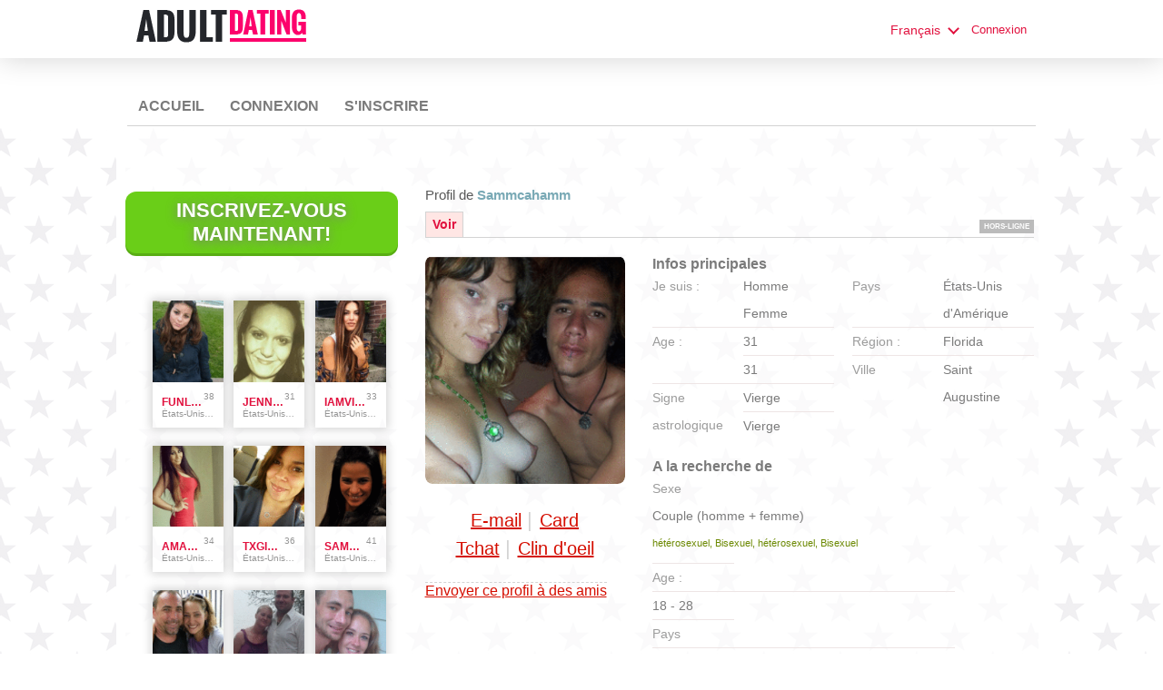

--- FILE ---
content_type: text/html;charset=UTF-8
request_url: https://www.fuckbook.adult-date.net/members/932421291/?lc=fr-FR
body_size: 7563
content:
<!DOCTYPE html>
<html xmlns="http://www.w3.org/1999/xhtml">
<head>
	<meta http-equiv="X-UA-Compatible" content="IE=edge,chrome=1"> <title>Profile de sammcahamm - www.fuckbook.adult-date.net</title> <meta charset="UTF-8"> <link rel="shortcut icon" href="/favicon.ico?fb54cee&amp;18"/> <meta name="description" content="www.fuckbook.adult-date.net" /> <meta http-equiv="Content-Language" content="fr"> <meta name="Language" content="French"> <link href="/theme/system.common.css?fb54cee&amp;18" rel="stylesheet"/> <link href="/theme/theme.common.css?fb54cee&amp;18" rel="stylesheet"/> <link href="/theme/custom.css?fb54cee&amp;18" rel="stylesheet"/> <link href="/theme/cropper.css?fb54cee&amp;18" rel="stylesheet"> <script src="/scripts/df.js?fb54cee"></script> <script src="/theme/theme.js?fb54cee&amp;18"></script> <link rel="stylesheet" href="https://use.fontawesome.com/releases/v5.5.0/css/all.css" integrity="sha384-B4dIYHKNBt8Bc12p+WXckhzcICo0wtJAoU8YZTY5qE0Id1GSseTk6S+L3BlXeVIU" crossorigin="anonymous"> <style>
	.trial.overlay-xxx [data-rating="XXX"]:not(.own)::after { content: "Mettre à niveau pour voir photo"; }
</style>
<!--100522.7.392.18.fb54cee--> <!--100522.7.392.18.fb54cee--><!--100522.7.392.18.fb54cee--><meta property="og:title" content="Fuckbook"/> <meta property="og:url" content="https://www.fuckbook.adult-date.net/members/932421291"/> <meta property="og:image" content="https://d1dyy84rrayyf4.cloudfront.net/gallery/932421291/mediume4b0d72f81537c1580131002c063e319.png"/> <!--100522.7.392.18.fb54cee--><!--100522.7.392.18.fb54cee--></head>

<body class="viewprofilejsp adult general fr fr-FR ltr us viewProfile_jsp">
<header id="top-header" class="holder">
	<div class="content">
		<div class="Header">
	<h1><a href="/start/"><img src="/images/logo.png?fb54cee&amp;18" alt="fuckbook.adult-date.net" /></a></h1>
</div>
<!--100522.7.392.18.fb54cee--><script>
$.DF.require('/scripts/components/SwitchLocale.js', 'fb54cee');
</script> <div class="SwitchLocale"> <div><span class="label label-native">Français</span><span class="label label-lc">fr</span></div><div id="switchLocalesTrigger"><a href="/myprofile/update/#lc">&nbsp;</a></div> <div class="highlighted"> <ul> <li><a href="?lc=cs-CZ">Český</a></li><li><a href="?lc=da-DK">Dansk</a></li><li><a href="?lc=de-DE">Deutsch</a></li><li><a href="?lc=en-GB">English</a></li><li><a href="?lc=en-US">English US</a></li><li><a href="?lc=es-ES">Español</a></li><li><span>Français</span></li><li><a href="?lc=hr-HR">Hrvatski</a></li><li><a href="?lc=it-IT">Italiano</a></li><li><a href="?lc=lt-LT">Lietuvių</a></li><li><a href="?lc=hu-HU">Magyar</a></li><li><a href="?lc=nl-NL">Nederlands</a></li><li><a href="?lc=no">Norsk</a></li><li><a href="?lc=pl-PL">Polski</a></li><li><a href="?lc=pt-PT">Português </a></li><li><a href="?lc=sk-SK">Slovensky</a></li><li><a href="?lc=sr">Srpski</a></li><li><a href="?lc=fi-FI">Suomi</a></li><li><a href="?lc=sv-SE">Svenska</a></li><li><a href="?lc=tr-TR">Türkçe</a></li><li><a href="?lc=el-GR">Ελληνικά</a></li><li><a href="?lc=ru-RU">Русский</a></li><li><a href="?lc=ar">العربية</a></li><li><a href="?lc=th-TH">ภาษาไทย</a></li><li><a href="?lc=ja-JP">日本語</a></li> </ul> </div> </div>
<!--100522.7.392.18.fb54cee--><nav id="LoginMenu"> <a href="/login/">Connexion</a> </nav>
<!--100522.7.392.18.fb54cee--></div>
</header>

<header id="top-menus" class="holder">
	<div class="content">
		<nav id="MainMenu" class="MainMenu"> <a class="" href="/">Accueil</a> <a class="" href="/login/">Connexion</a> <a class="" href="/registration/">S'inscrire</a> </nav> <script type="text/template" id="color-text">#7b7b7b</script> <script type="text/template" id="color-link">#e1113e</script> <script type="text/template" id="color-page">#ffffff</script> <script type="text/template" id="color-content">#ffffff</script> <style id="menu-color-correction"></style> <script>
	(function(){
		function getLuminance(name) {
			var color = document.getElementById('color-' + name).innerHTML.replace('white', '#fff').replace('black', '#000').replace(/^#(\w)(\w)(\w)$/, '#$1$1$2$2$3$3');
			if (color.indexOf('#') != 0) {
				return -1;
			}
			var rgb = [parseInt(color.slice(1, 3), 16), parseInt(color.slice(3, 5), 16), parseInt(color.slice(5, 7), 16)];
			return (rgb[0] * 21 + rgb[1] * 72 + rgb[2] * 7) / 25500;
		}
		function correct(text, background) { return Math.round(20 * (background + 0.5) / text) / 20; }

		var styles = document.getElementById('menu-color-correction');

		var page = getLuminance('page');
		if (page == -1 || page > 0.5) { // fix only for dark backgrounds
			return;
		}
		var text = getLuminance('text');
		if (text != -1 && text - page < 0.5) {
			styles.innerHTML += '#MainMenu a:not(.selected):not(:hover) { filter: brightness(' + correct(text, page) + '); }\n';
		}

		var link = getLuminance('link');
		if (link != -1 && link - page < 0.5) {
			styles.innerHTML += '#MainMenu a.selected, #MainMenu a:hover { filter: brightness(' + correct(link, page) + '); }\n';
		}

		if (getLuminance('content') > 0.5) { // hide border if content is bright
			styles.innerHTML += '#top-menus .content { border-color: transparent; }\n';
		}
	})()
</script>
<!--100522.7.392.18.fb54cee--></div>
</header>

<div id="main" class="holder">
	<div id="body" class="content">
<div class="column" id="left">
	<div class="UpgradeAccountLink"> <a class="button joinnow" href="/registration/">Inscrivez-vous maintenant!</a> </div> <!--100522.7.392.18.fb54cee--><div class="SearchResult"> <div class="MembersList simple simple"> <div class="member  pos0"> <a href="/members/134186692" class="photolink openlargephoto" data-rating="NORMAL" rel="" title="funlover10934" target="_top"> <img id="134186692" src="//d1dyy84rrayyf4.cloudfront.net/gallery/134186692/mediumf6de6e459caddbc362838b04ca00fcd7.png" border="0" class="photo" alt="funlover10934"/> </a> <div class="member-info"> <div class="member-basic-info"> <a class="member-name ellipsis" href="/members/134186692/?referUser=134186692" title="funlover10934">funlover10934</a> <span class="member-age">38</span> </div> <div class="member-address ellipsis">États-Unis, Aurora, Arapahoe</div> </div> </div> <div class="member  pos1"> <a href="/members/971621503" class="photolink openlargephoto" data-rating="NORMAL" rel="" title="jennyswet" target="_top"> <img id="971621503" src="//d1dyy84rrayyf4.cloudfront.net/gallery/971621503/mediumd47bf3f4cff7aa9290bf3379f134286b.png" border="0" class="photo" alt="jennyswet"/> </a> <div class="member-info"> <div class="member-basic-info"> <a class="member-name ellipsis" href="/members/971621503/?referUser=971621503" title="jennyswet">jennyswet</a> <span class="member-age">31</span> </div> <div class="member-address ellipsis">États-Unis, Farmington Hills</div> </div> </div> <div class="member  pos2"> <a href="/members/2084735515" class="photolink openlargephoto" data-rating="NORMAL" rel="" title="iamvilolette" target="_top"> <img id="2084735515" src="//d1dyy84rrayyf4.cloudfront.net/gallery/2084735515/medium66a29a499923192c062c9fbb94dc752b.png" border="0" class="photo" alt="iamvilolette"/> </a> <div class="member-info"> <div class="member-basic-info"> <a class="member-name ellipsis" href="/members/2084735515/?referUser=2084735515" title="iamvilolette">iamvilolette</a> <span class="member-age">33</span> </div> <div class="member-address ellipsis">États-Unis, Arvada</div> </div> </div> <div class="member  pos3"> <a href="/members/1226340570" class="photolink openlargephoto" data-rating="NORMAL" rel="" title="amandastone969" target="_top"> <img id="1226340570" src="//d1dyy84rrayyf4.cloudfront.net/gallery/1226340570/medium38653b689e4d564a6f741910514217e0.png" border="0" class="photo" alt="amandastone969"/> </a> <div class="member-info"> <div class="member-basic-info"> <a class="member-name ellipsis" href="/members/1226340570/?referUser=1226340570" title="amandastone969">amandastone969</a> <span class="member-age">34</span> </div> <div class="member-address ellipsis">États-Unis, San Francisco</div> </div> </div> <div class="member  pos4"> <a href="/members/64094109" class="photolink openlargephoto" data-rating="NORMAL" rel="" title="txgirl0889" target="_top"> <img id="64094109" src="//d1dyy84rrayyf4.cloudfront.net/gallery/64094109/mediume1c5a56a4658a464cc64e99a023a2070.png" border="0" class="photo" alt="txgirl0889"/> </a> <div class="member-info"> <div class="member-basic-info"> <a class="member-name ellipsis" href="/members/64094109/?referUser=64094109" title="txgirl0889">txgirl0889</a> <span class="member-age">36</span> </div> <div class="member-address ellipsis">États-Unis, League City</div> </div> </div> <div class="member  pos5"> <a href="/members/1370864774" class="photolink openlargephoto" data-rating="NORMAL" rel="" title="sammybammy" target="_top"> <img id="1370864774" src="//d1dyy84rrayyf4.cloudfront.net/gallery/1370864774/medium4fec1f8d461eb3af7db45502b1e4b1b7.png" border="0" class="photo" alt="sammybammy"/> </a> <div class="member-info"> <div class="member-basic-info"> <a class="member-name ellipsis" href="/members/1370864774/?referUser=1370864774" title="sammybammy">sammybammy</a> <span class="member-age">41</span> </div> <div class="member-address ellipsis">États-Unis, Carrollton, Dallas</div> </div> </div> <div class="member  pos6"> <a href="/members/1126448837" class="photolink openlargephoto" data-rating="NORMAL" rel="" title="cpl4funinspring" target="_top"> <img id="1126448837" src="//d1dyy84rrayyf4.cloudfront.net/gallery/1126448837/mediuma9ad3c24e34bc6f2388e3a8ed00e0238.png" border="0" class="photo" alt="cpl4funinspring"/> </a> <div class="member-info"> <div class="member-basic-info"> <a class="member-name ellipsis" href="/members/1126448837/?referUser=1126448837" title="cpl4funinspring">cpl4funinspring</a> <span class="member-age">59&nbsp;&amp; 48</span> </div> <div class="member-address ellipsis">États-Unis, Spring, Harris</div> </div> </div> <div class="member  pos7"> <a href="/members/423858787" class="photolink openlargephoto" data-rating="NORMAL" rel="" title="danandhollyfreak" target="_top"> <img id="423858787" src="//d1dyy84rrayyf4.cloudfront.net/gallery/423858787/medium91c9113e8cb590f5f81cef631478ff0e.png" border="0" class="photo" alt="danandhollyfreak"/> </a> <div class="member-info"> <div class="member-basic-info"> <a class="member-name ellipsis" href="/members/423858787/?referUser=423858787" title="danandhollyfreak">danandhollyfreak</a> <span class="member-age">42&nbsp;&amp; 43</span> </div> <div class="member-address ellipsis">États-Unis, Bluffton</div> </div> </div> <div class="member  pos8"> <a href="/members/1459172470" class="photolink openlargephoto" data-rating="EROTIC" rel="" title="Tyler's4ever" target="_top"> <img id="1459172470" src="//d1dyy84rrayyf4.cloudfront.net/gallery/1459172470/medium139f0282b775100c2cecb0a0a98cab1b.png" border="0" class="photo" alt="Tyler's4ever"/> </a> <div class="member-info"> <div class="member-basic-info"> <a class="member-name ellipsis" href="/members/1459172470/?referUser=1459172470" title="Tyler's4ever">Tyler's4ever</a> <span class="member-age">38&nbsp;&amp; 38</span> </div> <div class="member-address ellipsis">États-Unis, Spring, Montgomery</div> </div> </div> </div> </div>
<!--100522.7.392.18.fb54cee--></div>

<div class="column" id="right">
		<div class="ProfileMenu"> <h1> Profil de <strong>sammcahamm</strong> </h1> <div class="tabs"> <ul> <li class="selected"><a href="javascript:void(0);">Voir</a></li> <!-- <li><a href="/registration/?referUser=932421291">Photo <span>(1)</span></a></li> --> </ul> <div class="links"> &nbsp; <strong class="status offline">Hors-ligne</strong> </div> </div> </div>
<!--100522.7.392.18.fb54cee--><script>
$.DF.require('/scripts/components/MediaItemPopup.js', 'fb54cee');
</script> <script type="text/template" id="GalleryLabels">
	{
		"edit": "Modifier",
		"default": "Par défaut",
		"remove": "Supprimer",
		"askRemove": "Etes-vous sûr(e) de vouloir retirer ce fichier ?",
		"requestAccess": "Accès requis",
		"msgAskSetDefaultNonPublicItem": "",
		"msgMediaItemNotFound": ""
	}
</script> <div class="ViewProfilePhoto"> <a href="/registration/?referUser=932421291" class="photolink openlargephoto" data-rating="EROTIC" rel="" title="sammcahamm" target="_top"> <img id="932421291" src="//d1dyy84rrayyf4.cloudfront.net/gallery/932421291/e4b0d72f81537c1580131002c063e319.png" border="0" class="photo" alt="sammcahamm"/> </a> <div class="photoLinks"> <noscript> <div class="photoAskNoPhoto"> <p></p> <div class="hr dashed"></div> </div> </noscript> <div class="mediaGalleryThumbs"></div> <script type="text/template" id="MediaGalleryAccess">Accès requis</script> <a href="/registration/?referUser=932421291" id="a1" class="compose-message">E-mail</a><span class="split">&nbsp;|&nbsp;</span> <a href="/registration/?referUser=932421291" id="a2">Card</a> <div class="clear"></div> <a href="/registration/?referUser=932421291" id="a3" class="openchatsession">Tchat</a><span class="split">&nbsp;|&nbsp;</span> <a service="MemberService" href="/registration/?referUser=932421291" id="a4">Clin d'oeil</a> <div class="clear"></div> </div> <div class="hr dashed"></div> <p> <a href="/registration/?referUser=932421291">Envoyer ce profil à des amis</a> </p> </div> <!--100522.7.392.18.fb54cee--><script language="JavaScript" type="text/javascript">
$.DF.require('/scripts/components/MyProfile.js', 'fb54cee');
</script> <div class="MyProfile"> <input type="hidden" name="memberId_Value" value="31542277"/> <input type="hidden" name="nickname" value="932421291"/> <input type="hidden" name="sexId" value="3"/> <div id="mainInfoView" class="ajaxPlaceholder"> <a name="mainInfoLabel"></a> <h3>Infos principales </h3> <div class="blockLeft"> <dl class="memberDetail"> <dt class="first">Je suis :</dt> <dd class="double first">Homme</dd><dd class="double first">Femme</dd> <dt>Age :</dt> <dd class="double">31</dd><dd class="double">31</dd> <dt class="last">Signe astrologique</dt> <dd class="double" class="last">Vierge</dd><dd class="double" class="last">Vierge</dd> </dl> </div> <div class="blockRight"> <dl class="memberDetail"> <dt class="first">Pays</dt> <dd class="first">États-Unis d'Amérique</dd> <dt>Région :</dt> <dd>Florida&nbsp;</dd> <dt >Ville</dt> <dd >Saint Augustine&nbsp;</dd> </dl> </div> <div class="clear"></div> </div> <div id="seekingView"> <h3>A la recherche de </h3> <dl class="memberDetail" id="seekingSexIdBlock"> <dt class="first">Sexe</dt> <dd class="first"> <div>Couple (homme + femme)</div><div class="seekingOrientation">hétérosexuel, Bisexuel, hétérosexuel, Bisexuel</div> </dd> </dl> <dl class="memberDetail"> <dt>Age :</dt> <dd>18 - 28</dd> <dt>Pays</dt> <dd>États-Unis d'Amérique</dd> <dt>Région :</dt> <dd>&mdash;</dd> <dt>Ville</dt> <dd>&mdash;</dd> <!--===============================================================--> <!--===============================================================--> </dl><div class="clear"></div> </div> <div class="ajaxPlaceholder"> </div> <div class="ajaxPlaceholder"> <a name="aboutMeLabel"></a> <h3>A propos de moi </h3> <div class="google-translate-text">we&#39;re a fun loving couple, laid back looking for another couple to explore with. we also are looking for bi females and we welcome friends :) please no drama.<div class="google-translate-control"></div></div> <div class="clear"></div> </div> <div class="ajaxPlaceholder"> <a name="aboutMyMatchLabel"></a> <h3>A propos de mon partenaire idéal </h3> <div class="google-translate-text">not really picky. love sarcasm and a good sense of humor :)<div class="google-translate-control"></div></div> <div class="clear"></div> </div> <div class="ajaxPlaceholder"> <a name="Criteria_Label"></a> <h3>Recherche<!--adult--> </h3> <div class="emptyBlock"> <a service="MemberService" href="/registration/?referUser=932421291">Cliquez ici pour me demander</a> pour en savoir plus </div>  <div class="clear"></div> </div><div class="ajaxPlaceholder"> <a name="Criteria_Label"></a> <h3>Intérêts<!--adult--> </h3> <div class="emptyBlock"> <a service="MemberService" href="/registration/?referUser=932421291">Cliquez ici pour me demander</a> pour en savoir plus </div>  <div class="clear"></div> </div><div class="ajaxPlaceholder"> <a name="Criteria_Label"></a> <h3>Langues </h3> <p class="description"> Anglais</p> <div class="clear"></div> </div><div id="criteriaTableView" class="ajaxPlaceholder"> <a name="Criteria_Label"></a> <h3>Caractéristiques </h3> <div class="emptyBlock"> <a service="MemberService" href="/registration/?referUser=932421291">Cliquez ici pour me demander</a> pour en savoir plus </div>  <div class="clear"></div> </div> </div> <div id="google_sectional_element"></div> <script type="text/javascript">
	function googleSectionalElementInit() {
		new google.translate.SectionalElement({
			sectionalNodeClassName: 'google-translate-text',
			controlNodeClassName: 'google-translate-control',
			background: '#ffffcc'
		}, 'google_sectional_element');
	}
</script> <script src="//translate.google.com/translate_a/element.js?cb=googleSectionalElementInit&ug=section&hl=fr"></script> <!--100522.7.392.18.fb54cee--><div class="BannerPlaceBlock">
	<script language="JavaScript" type="text/javascript">
$.DF.require('/scripts/components/BannerPlace.js', 'fb54cee');
</script> <div class="BannerPlace External size300x250 place34"><div class="wrapAd" data-zone-id="81" data-instance-id="54" data-pub-id="01005220000000000542026011601164901"></div></div>
<!--100522.7.392.18.fb54cee--><script language="JavaScript" type="text/javascript">
$.DF.require('/scripts/components/BannerPlace.js', 'fb54cee');
</script> <div class="BannerPlace External size300x250 place35"><div class="wrapAd" data-zone-id="82" data-instance-id="55" data-pub-id="01005220000000000552026011601164901"></div></div>
<!--100522.7.392.18.fb54cee--></div>
</div>

</div>
		<div id="bottomDecoration">
			<div></div>
			<div id="special"></div>
		</div>
	</div>
</div>

<div class="holder" id="footer">
	<div class="content">
		<!--This is page footer-->
<!--100522.7.392.18.fb54cee--><!-- System every_page_tracking_code -->
   <!-- Histats.com  START  (aync)-->
<script type="text/javascript">var _Hasync= _Hasync|| [];
_Hasync.push(['Histats.start', '1,2286294,4,0,0,0,00010000']);
_Hasync.push(['Histats.fasi', '1']);
_Hasync.push(['Histats.track_hits', '']);
(function() {
var hs = document.createElement('script'); hs.type = 'text/javascript'; hs.async = true;
hs.src = ('http://s10.histats.com/js15_as.js');
(document.getElementsByTagName('head')[0] || document.getElementsByTagName('body')[0]).appendChild(hs);
})();</script>
<noscript><a href="http://www.histats.com" target="_blank"><img  src="http://sstatic1.histats.com/0.gif?2286294&101" alt="web statistic" border="0"></a></noscript>
<!-- Histats.com  END  -->
<!-- System Internal_Footer_Tracking_Code -->
<!-- t392-light-red-pink.general.adult -->
<script type="text/javascript">
var gaJsHost = (("https:" == document.location.protocol) ? "https://ssl." : "http://www.");
document.write(unescape("%3Cscript src='" + gaJsHost + "google-analytics.com/ga.js' async type='text/javascript'%3E%3C/script%3E"));
</script>
<script type="text/javascript">
try {
var systemPageTracker = _gat._getTracker("UA-8993531-7");
systemPageTracker._setDomainName("auto");
systemPageTracker._setVar("adult/general/l1/light-red-pink/t392"); 
systemPageTracker._setCustomVar(1, 'ipTV', escape(navigator.userAgent), 2);
systemPageTracker._setCustomVar(2, 'PROFILE_AGE_IN_DAYS', '', 2);
systemPageTracker._trackPageview();
} catch(err) {}</script>
<!-- Google Analytics -->
<script>
(function(i,s,o,g,r,a,m){i['GoogleAnalyticsObject']=r;i[r]=i[r]||function(){
(i[r].q=i[r].q||[]).push(arguments)},i[r].l=1*new Date();a=s.createElement(o),
m=s.getElementsByTagName(o)[0];a.async=1;a.src=g;m.parentNode.insertBefore(a,m)
})(window,document,'script','https://www.google-analytics.com/analytics.js','ga');

ga('create', 'UA-133198904-3', 'auto');
ga('send', 'pageview');
</script>
<!-- End Google Analytics -->

<!-- Google Tag Manager -->
<script>(function(w,d,s,l,i){w[l]=w[l]||[];w[l].push({'gtm.start':
new Date().getTime(),event:'gtm.js'});var f=d.getElementsByTagName(s)[0],
j=d.createElement(s),dl=l!='dataLayer'?'&l='+l:'';j.async=true;j.src=
'https://www.googletagmanager.com/gtm.js?id='+i+dl;f.parentNode.insertBefore(j,f);
})(window,document,'script','dataLayer','GTM-NHBJTK4');</script>
<!-- End Google Tag Manager --> <noscript> <img src="/ga.do?utmac=MO-8993531-7&amp;utmn=783948508&amp;utmr=-&amp;utmp=%2Fmembers%2F932421291%3Fnickname%3D932421291%26lc%3Dfr-FR&amp;guid=ON"/> </noscript> <script>
	$(document).ready(function() {
		if (window.blockAdBlock) {

			window.blockAdBlock.on(true, function () {
				$(document.body).addClass('adblocked');
			});

			window.blockAdBlock.on(false, function () {
			});
		}
	});
</script>
<!--100522.7.392.18.fb54cee--></div>
</div>

<script>
	var m3_u = (location.protocol == 'https:' ? 'https://brotor.datingfactory.com/www/delivery/spcjsdf.php' : 'http://brotor.datingfactory.com/www/delivery/spcjsdf.php');
	var m3_r = Math.floor(Math.random() * 99999999999);

	if (!document.MAX_used) document.MAX_used = ',';

	var m3_script = ['id=1', 'target=_blank', 'cb=' + m3_r];

	if (document.MAX_used != ',') m3_script.push("exclude=" + document.MAX_used);
	if (document.characterSet || document.charset)  m3_script.push('charset=' + (document.characterSet || document.charset));
	m3_script.push("loc=" + escape(window.location));
	if (document.referrer) m3_script.push("referer=" + escape(document.referrer));
	if (document.context) m3_script.push("context=" + escape(document.context));
	if ('fr') m3_script.push("v_banner_lang=" + escape('fr'));
	if ('') m3_script.push("v_membership=" + escape(''));
	if ('') m3_script.push("v_sex=" + escape(''));
	else m3_script.push("v_sex=unknown");
	if ('') m3_script.push("v_sex_simple=" + escape(''));
	if ('') m3_script.push("v_orientation=" + escape(''));
	if ('') m3_script.push("v_lfsex=" + escape(''));
	if ('') m3_script.push("v_lfsex_simple=" + escape(''));
	if ('') m3_script.push("v_lforientation=" + escape(''));
	if ('') m3_script.push("v_photo=" + escape(''));
	if ('') m3_script.push("v_video=" + escape(''));
	if ('ltr') m3_script.push("v_textdirection=" + escape('ltr'));
	if ('fr') m3_script.push("v_lang=" + escape('fr'));
	if ('adult') m3_script.push("v_niche_path=" + escape('adult'));
	if ('adult') m3_script.push("v_niche=" + escape('adult'));
	if ('general') m3_script.push("v_market=" + escape('general'));
	if ('') m3_script.push("v_country=" + escape(''));
	if ('') m3_script.push("v_region=" + escape(''));
	if (document.mmm_fo) m3_script.push("mmm_fo=1");
	if ('photo') m3_script.push("v_setname=" + escape('photo'));
	if ('') m3_script.push("v_regdate=" + escape(''));
	if ('') m3_script.push("v_profile_age=" + escape(''));
	if ('') m3_script.push("v_ab_test_id=" + escape(''));
	if ('') m3_script.push("v_ab_test_audience_id=" + escape(''));
	if ('14357') m3_script.push("v_partner_id=" + escape('14357'));
	if ('') m3_script.push("v_traffic_owner_id=" + escape(''));
	if ('') m3_script.push("v_email=" + escape(''));
	if ('') m3_script.push("v_adult_rating=" + escape(''));
	if ('') m3_script.push("v_sub_id=" + escape(''));

	if($('meta[name=keywords]').length > 0) m3_script.push("v_keywords=" + escape($('meta[name=keywords]').attr('content') || ''));

	m3_script.push("v_version=4");
	m3_script.push("v_host=" + document.location.host);
	m3_script.push("v_text=Ajoutez plus de photos<br>à votre profil");

	var m3_script_url = m3_u + '?' + m3_script.join('&');

	var m3_zoneids = [];
	$('[data-zone-id]').each(function (index, node) {
		m3_zoneids.push($(node).data('zone-id') + ':' + $(node).data('pub-id'))
	});

	if (m3_zoneids.length > 0) {
		var OA_zoneids = escape(m3_zoneids.join('|'));
		document.write('<script src="' + m3_script_url + '"></scr' + 'ipt>');
	}

	function OA_render() {
		OA_render_zone(0);
	}

	function OA_render_zone(index) {
		var zones = $('[data-zone-id]');

		if (index < zones.length) {
			var node = $(zones.get(index));
			var zone_id = node.data('zone-id');

			if (OA_output[zone_id]) {
				var html = OA_output[zone_id];
				var inject = $(html);

				if (inject.find('script[src]').length > 0) {
					node.append(inject);
					setTimeout(function() {
						OA_render_zone(index + 1);
					}, 300);
				} else {
					node.append(inject);
					OA_render_zone(index + 1);
				}
			} else {
				OA_render_zone(index + 1);
			}
		}
	}
</script>
<!--100522.7.392.18.fb54cee--><!-- APPLICATION-METADATA --> <script>
// JO-348 Reload activation page when tab becomes active if user is already activated
document.addEventListener('visibilitychange', function() {
	if (document.visibilityState == 'visible' && /^\/(activation|login\/recover)/.test(location.pathname)) {
		$.get('/api/myprofile').then(function(data){
			if (data.accountStatus != 1) { // REGISTRY/157 (DICT_ENABLE_STATUS) - 1.Registered
				location.reload();
			}
		});
	}
});
</script>
<!--100522.7.392.18.fb54cee--></body>
</html>


--- FILE ---
content_type: text/css;charset=utf-8
request_url: https://www.fuckbook.adult-date.net/theme/theme.common.css?fb54cee&18
body_size: 72
content:

/*100522.1.392.18.fb54cee*/

--- FILE ---
content_type: text/css;charset=utf-8
request_url: https://www.fuckbook.adult-date.net/theme/custom.css?fb54cee&18
body_size: 1529
content:
#main {background-image: url(/images/index/starsbg.png); overflow:hidden; background-color:#fff;}
div#main div.content {background-color: rgba(255,255,255,0.7); width: 1005px;}
div#topDecoration, div#bottomDecoration {display:none;}
div#body {overflow:hidden; padding:50px 0; text-align:left;}
div#body div.column {width: 49%; vertical-align: top; position: relative; float: none; padding: 0; display: inline-block;}
div#body.equal {padding-left:0;}
div#body.equal div.column {width:49%;}

div#footer {background:#e60062; padding: 50px 0; margin:0;}
div#footer div.content {border:none;}
div#footer div.content  {color:#eee;}
div#footer div.content  h2, div#footer div.content  h3 {color:#eee;}

div.Header h1 {padding:0 0 0 25px;}
div#header {margin:0; border-bottom: 27px solid #79a9b5; background:#fff;}
div#header div.content {max-width:75rem; width:auto; padding:35px 0; position: relative;}
h1 strong {color:#79a9b5;}

input.button.common, button.common {background-color: #006cff !important; background: linear-gradient(to right, #0097de 0%,#006cff 100%); border-radius:4px; padding-top:10px; padding-bottom:10px; border-color:#0097de; outline:none;}
dd input, dd select, dd textarea {border-width:0 0 2px; border-color:#b6b6b6; background-color:transparent; padding-top:4px; padding-bottom:4px; border-radius: 0;    -webkit-appearance: none; appearance: none; -moz-appearance: none; outline:none;}
dd select, select.invalid { background-image: url(/images/index/form-arrow.png);  background-repeat: no-repeat; background-position: right center;}
input.invalid, select.invalid, textarea.invalid {background-color:transparent; border-color:#c8a9a9 #c8a9a9 #fe397e #c8a9a9;}
div.Registration dl.horizontal > dd > input {border-radius:0}

div.Registration {margin:8px 0 0 50px; width:440px;}
div.Registration h1 { margin: 0 0 20px; text-align: center;}
div.Registration dl.horizontal {margin:0; overflow:hidden;}
div.Registration dl.horizontal dt {padding:10px 8px 0px 0; margin:0; box-sizing: border-box; width:135px;}
div.Registration dl.horizontal dd {margin:0 0 12px 0; width:300px;}
div.Registration dl.horizontal dd.nolabel {left:140px;}
div.RegistrationSimple p.warning {padding:0; width:auto;}
div.RegistrationSimple p.buttons {width:100%;}
div.RegistrationSimple p.buttons input.button { width:100%; margin: 15px 0 5px;}
input.checkbox#agree {border-radius:0; border:2px solid #c1c1c1;}
input.checkbox#agree.invalid {border-color:#fe397e;}
div.Registration select#birthDayPerson1, div.Registration select#birthDayPerson2 {width: 28%;}
div.Registration select#birthYearPerson1, div.Registration select#birthYearPerson2 {width: 29%;}
div.Registration select#birthMonthPerson1, div.Registration select#birthMonthPerson2 {width: 36%;}
div.RegistrationSimple div.submit {padding:5px 0 0 140px;}

div.SwitchLocale p {padding:6px 9px 0 0; float:left; color:#ececec; font-size:14px; display:none;}
div.SwitchLocale div span.label {font-size:14px; height: 27px; line-height: 27px; background-color:transparent; border-width:0; padding: 0 10px 0 0;}
div.SwitchLocale div#switchLocalesTrigger {margin: 10px 0 0;}
div.SwitchLocale div.highlighted ul li a {padding: 0 15px; text-transform:uppercase; border-top:none; font-size:14px;}
div.SwitchLocale div.highlighted ul li a:hover {border-top:none;}
div.SwitchLocale div.highlighted ul li span {padding:0 15px; text-transform:uppercase; border-top:none; line-height:30px; height: auto; font-size:14px;}
div.SwitchLocale div.highlighted ul {padding:10px 0;  width:130px;}
div.SwitchLocale div.highlighted {width:392px!important;}
.highlighted div.topline {display:none;}

ul.MainMenu {height:27px;}
ul.MainMenu li {background-color:transparent; border-radius: 0!important;}
ul.MainMenu li a {color:#fff; border-width:0; height:27px; line-height:28px; font-size: 14px; font-weight: 400;text-transform: uppercase;}
ul.MainMenu li.selected { background-color: #fc006b;  border-color: #e1113e;}
ul.MainMenu li a:hover {background-color: #fc006b; border-color: #e1113e;}
ul.MainMenu li a span {color: #d4d4d4;}

ul#LoginMenu li a {text-transform: uppercase; height: 27px; line-height: 28px;}

div.member img {width:100%; height:auto;}
div.simple div.member {width:28%; margin:2px 4% 18px 0; padding:0; height:auto;}
.member-name {width:100%; text-align:left; text-overflow:ellipsis; text-transform: uppercase; padding:5px 0 0;}

div.Static {margin: 0 0 20px;}

div.SearchResult {padding: 10px 10px 0 30px; overflow: hidden; position: relative; width: 100%; box-sizing: border-box; margin:0;}
div#body.equal div.SearchResult div.MembersList {width: auto;}

.menus-holder,
.top-container {position: absolute; bottom: -27px;}
.top-container {right: 0;}
/*100522.1.392.18.fb54cee*/